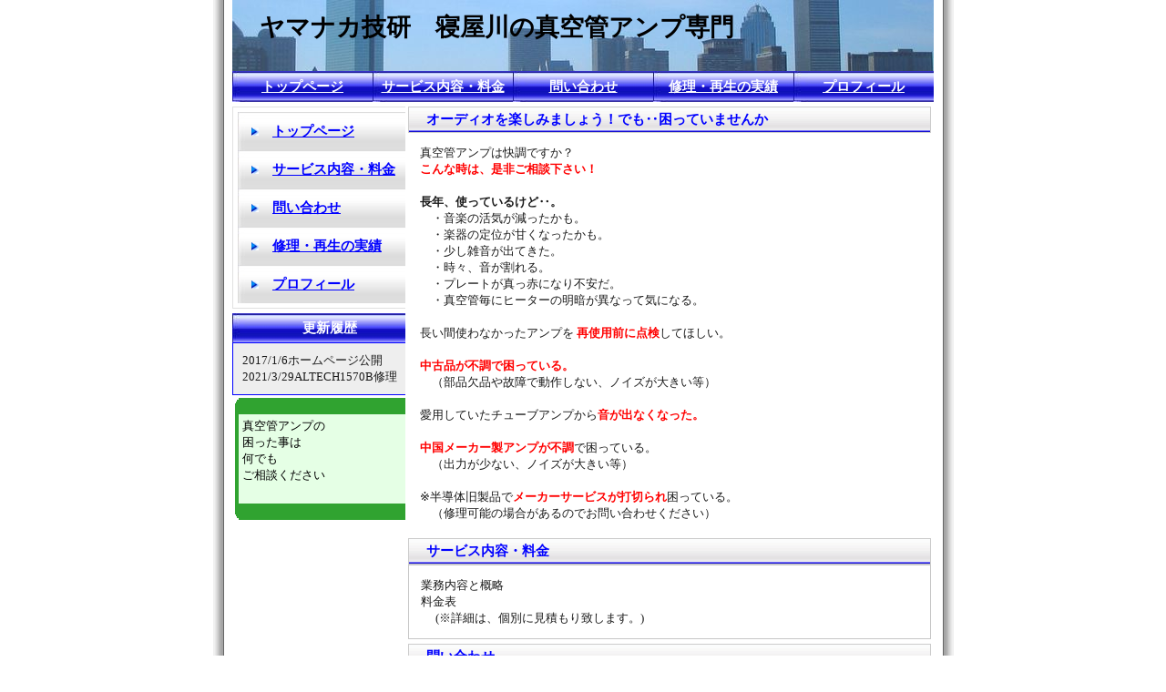

--- FILE ---
content_type: text/html
request_url: http://giken-yamanaka.com/
body_size: 10088
content:
<!DOCTYPE HTML PUBLIC "-//W3C//DTD HTML 4.01 Transitional//EN">
<html>
<head>
<meta http-equiv="Content-Type" content="text/html; charset=Shift_JIS">
<meta name="keywords" content="真空管アンプ修理, チューブアンプ修理, Vacuum Tube Amp,アンプヘッド修理,オーディオアンプ修理">
<meta name="description" content="真空管アンプ修理と特注製作するホームページです。">
<title>大阪・寝屋川の真空管アンプ専門店です</title>
<link rel="stylesheet" href="style.css" type="text/css">
<BASE target="_top">
</head>
<body>



<!-- ■ ここからホームページに表示される箇所です ■ -->





<!-- ここがホームページの外枠です -->
<table width="770" cellspacing="0" cellpadding="0" style="border:0px solid blue;" bgcolor="white" align="center">
  <tr>
    <td>



      <!-- ここがタイトルバーです -->
      <table width="100%" style="border:0px solid #cccccc; background:#ffffff url(title-10.jpg); background-repeat:no-repeat;" align="center">
        <tr>
          <td>
            <br>
            <h1>　ヤマナカ技研　寝屋川の真空管アンプ専門</h1>
            <br><br>
          </td>
        </tr>
      </table>



      <!-- ここがコンテンツバーです -->
      <table width="100%" height="34" cellspacing="0" cellpadding="0" bgcolor="#6899d1" align="center">
        <tr valign="middle" align="center">
          <td width="150" background="top-bar.jpg"><span style="font-size:11pt;"><a href="index.html"><font color=white><strong>トップページ</strong></font></a></span></td>
          <td width="150" background="top-bar.jpg"><span style="font-size:11pt;"><a href="page100.html"><font color=white><strong>サービス内容・料金</strong></font></a></span></td>
          <td width="150" background="top-bar.jpg"><span style="font-size:11pt;"><a href="page200.html"><font color=white><strong>問い合わせ</strong></font></a></span></td>
          <td width="150" background="top-bar.jpg"><span style="font-size:11pt;"><a href="page300.html"><font color=white><strong>修理・再生の実績</strong></font></a></span></td>
          <td width="150" background="top-bar.jpg"><span style="font-size:11pt;"><a href="page400.html"><font color=white><strong>プロフィール</strong></font></a></span></td>
        </tr>
      </table>



      <!-- ここがサイドバー ＋ メインコンテンツです -->
      <table border="0" width="100%" cellpadding="0" cellspacing="0" align="center">
        <tr align="left" valign="top">
          <td>

            <!-- ここがサイドバーです -->
            <iframe height="600" width="100%" src="side.html" frameborder="0" marginheight="0" marginwidth="0" scrolling="no"></iframe>

          </td>
          <td>



            <!-- ここがメインコンテンツです -->
            <table border="0" width="580" cellpadding="0" cellspacing="0">
              <tr valign="top">
                <td>

                  <!-- ここが「最初に」を掲載している箇所です -->
                  <div style="line-height:40%;">　</div>
                  <table width="99%" height="29" cellspacing="0" cellpadding="0" style="border:1px solid #cccccc; background:#ffffff url(bar.gif);" align="center">
                    <tr align="left" valign="middle">
                      <td>
                        <h2>　 オーディオを楽しみましょう！でも‥困っていませんか</h2>
                      </td>
                    </tr>
                  </table>
                  <table width="99%" style="border:0px solid #c7c7c7" bgcolor="#ffffff" cellspacing="0" align="center">
                    <tr>
                      <td align="left" valign="top" style="padding:13px">
                      真空管アンプは快調ですか？<br>
                      <font color="red"><strong>こんな時は、是非ご相談下さい！</strong></font>
  <br><br>
                        <strong>長年、使っているけど‥。</strong><br>
                        　・音楽の活気が減ったかも。<br>
                        　・楽器の定位が甘くなったかも。<br>
                        　・少し雑音が出てきた。<br>
                        　・時々、音が割れる。<br>
                        　・プレートが真っ赤になり不安だ。<br>
                        　・真空管毎にヒーターの明暗が異なって気になる。<br><br>
                        長い間使わなかったアンプを <font color="red"><strong>再使用前に点検</strong></font>してほしい。<br><br>

                        <font color="red"><strong>中古品が不調で困っている。</strong></font><br>
                        　（部品欠品や故障で動作しない、ノイズが大きい等）<br><br>
                        愛用していたチューブアンプから<font color="red"><strong>音が出なくなった。</strong></font><br><br>
                        <font color="red"><strong>中国メーカー製アンプが不調</strong></font>で困っている。<br>
                        　（出力が少ない、ノイズが大きい等）<br><br>

                        ※半導体旧製品で<font color="red"><strong>メーカーサービスが打切られ</strong></font>困っている。<br>
                        　（修理可能の場合があるのでお問い合わせください）<br>


                      </td>
                    </tr>
                  </table>





                  <!-- ここが「情報その１」を掲載している箇所です -->
                  <div style="line-height:40%;">　</div>
                  <table width="99%" height="29" cellspacing="0" cellpadding="0" style="border:1px solid #cccccc; background:#ffffff url(bar.gif);" align="center">
                    <tr align="left" valign="middle">
                      <td>
                        <h2>　 サービス内容・料金</h2>
                      </td>
                    </tr>
                  </table>
                  <table width="99%" style="border:1px solid #c7c7c7" bgcolor="#ffffff" cellspacing="0" align="center">
                    <tr>
                      <td align="left" valign="top" style="padding:13px">
                        業務内容と概略<br>
                        料金表<br>
                       　 (※詳細は、個別に見積もり致します。)<br>
                        
                      </td>
                    </tr>
                  </table>



                  <!-- ここが「情報その２」を掲載している箇所です -->
                  <div style="line-height:40%;">　</div>
                  <table width="99%" height="29" cellspacing="0" cellpadding="0" style="border:1px solid #cccccc; background:#ffffff url(bar.gif);" align="center">
                    <tr align="left" valign="middle">
                      <td>
                        <h2>　 問い合わせ</h2>
                      </td>
                    </tr>
                  </table>
                  <table width="99%" style="border:1px solid #c7c7c7" bgcolor="#ffffff" cellspacing="0" align="center">
                    <tr>
                      <td align="left" valign="top" style="padding:13px">
                        問い合わせフォーム<br>
                        修理手順の説明<br>
                        屋号名称、代表者氏名、事業所所在地、連絡先のご紹介<br>
<a href="page200.html" style="display:block; width:30%; padding:7px 0px; background:#00a300; border-radius:6px; -webkit-border-radius:6px; -moz-border-radius:6px; border:2px #007500 solid; color:#ffffff; font-weight:bold; text-decoration:none; text-align:center;">お問合せ</a>
                      </td>
                    </tr>
                  </table>



                  <!-- ここが「情報その３」を掲載している箇所です -->
                  <div style="line-height:40%;">　</div>
                  <table width="99%" height="29" cellspacing="0" cellpadding="0" style="border:1px solid #cccccc; background:#ffffff url(bar.gif);" align="center">
                    <tr align="left" valign="middle">
                      <td>
                        <h2>　 修理・再生の実績</h2>
                      </td>
                    </tr>
                  </table>
                  <table width="99%" style="border:1px solid #c7c7c7" bgcolor="#ffffff" cellspacing="0" align="center">
                    <tr>
                      <td align="left" valign="top" style="padding:13px">
                        修理、再生したメーカー製アンプの記録です。<br>
                        　DYNACO製アンプ、Mcintosh製アンプ等<br>
                        　(記録が残っていないメーカー製アンプ多数です‥。）<br>


                      </td>
                    </tr>
                  </table>



                  <!-- ここが「情報その４」を掲載している箇所です -->
                  <div style="line-height:40%;">　</div>
                  <table width="99%" height="29" cellspacing="0" cellpadding="0" style="border:1px solid #cccccc; background:#ffffff url(bar.gif);" align="center">
                    <tr align="left" valign="middle">
                      <td>
                        <h2>　 プロフィール</h2>
                      </td>
                    </tr>
                  </table>
                  <table width="99%" style="border:1px solid #c7c7c7" bgcolor="#ffffff" cellspacing="0" align="center">
                    <tr>
                      <td align="left" valign="top" style="padding:13px">
                        事業ポリシー、代表者略歴、設備リストを紹介します。<br><br>
                      </td>
                    </tr>
                  </table>







          </td>
        </tr>
      </table>



      <!-- 一番下に掲載しているフッタです -->
      <table width="100%" cellpadding="0" cellspacing="0" align="center">
        <tr align="center" valign="middle" height="34">
          <td background="under-bar.jpg">
            <font color="white"><strong>Copyright &copy; 2016 <a href="index.html"><font color=white>ヤマナカ技研</font></a> All rights reserved.</strong></font>
          </td>
        </tr>
      </table>



      <!-- このパーツがあると、よりアクセスが取りやすくなります -->
      <table width="100%" cellpadding="0" cellspacing="0">
        <tr align="right" valign="top" height="24">
          <td><font size=1px><font color="gray">by</font> <a href="http://toretama.jp/" target=_blank><font color=gray>無料ホームページ制作講座</font></a></font></td>
        </tr>
      </table>



    </td>
  </tr>
</table>



</body>
</html>


--- FILE ---
content_type: text/html
request_url: http://giken-yamanaka.com/side.html
body_size: 4596
content:
<!DOCTYPE HTML PUBLIC "-//W3C//DTD HTML 4.01 Transitional//EN">
<html>
<head>
<meta http-equiv="Content-Type" content="text/html; charset=Shift_JIS">
<meta name="keywords" content="真空管,アンプ修理,特別注文,オリジナル作製,メンテナンス">
<meta name="description" content="真空管アンプの修理・メンテナンスと真空管アンプを販売するホームページです。">
<title>大阪府の真空管アンプ専門店です</title>
<link rel="stylesheet" href="style.css" type="text/css">
<BASE target="_top">
</head>
<body>



<!-- ■ ここからホームページ（サイドバー）に表示される箇所です ■ -->





<!-- ここがホームページ（サイドバー）の外枠です -->
<table border="0" width="100%" cellpadding="0" cellspacing="0" bgcolor="#ffffff" align="center">
  <tr align="center" valign="top">
    <td>



      <!-- ここがサイドバーです -->
      <div style="line-height:40%;">　</div>
      <table width="100%" cellpadding="0" cellspacing="0" style="border:1px solid #e1e1e1; padding:5px; background-color:#ffffff;">
        <tr align="left" valign="middle" height="42">
          <td background="side-bar.jpg">
            <div style="font-size:11pt;">　<img src="c.gif" alt="">　<a href="index.html"><strong>トップページ</strong></a></div>
          </td>
        </tr>
        <tr align="left" valign="middle" height="42">
          <td background="side-bar.jpg">
            <div style="font-size:11pt;">　<img src="c.gif" alt="">　<a href="page100.html"><strong>サービス内容・料金</strong></a></div>
          </td>
        </tr>
        <tr align="left" valign="middle" height="42">
          <td background="side-bar.jpg">
            <div style="font-size:11pt;">　<img src="c.gif" alt="">　<a href="page200.html"><strong>問い合わせ</strong></a></div>
          </td>
        </tr>
        <tr align="left" valign="middle" height="42">
          <td background="side-bar.jpg">
            <div style="font-size:11pt;">　<img src="c.gif" alt="">　<a href="page300.html"><strong>修理・再生の実績</strong></a></div>
          </td>
        </tr>
        <tr align="left" valign="middle" height="42">
          <td background="side-bar.jpg">
            <div style="font-size:11pt;">　<img src="c.gif" alt="">　<a href="page400.html"><strong>プロフィール</strong></a></div>
          </td>
        </tr>
      </table>
      <div style="line-height:40%;">　</div>





      <!-- ここがその他の情報です -->
      <table border="0" width="100%" height="32" cellspacing="0" cellpadding="0" style="background:#ffffff url(middle-bar.jpg);" align="center">
        <tr align="center" valign="middle">
          <td>
            <font color="white"><span style="font-size:11pt;"><strong>更新履歴</strong></span></font>
          </td>
        </tr>
      </table>
      <table width="100%" cellpadding="0" cellspacing="0" style="border:1px solid blue; background-color:#eeeeee;" align="center">
        <tr align="left" valign="middle" height="46">
          <td style="padding:10px">
2017/1/6ホームページ公開<br>

2021/3/29ALTECH1570B修理<br>
          </td>
        </tr>

      </table>
<table>
  <tr><th>
    <table bgcolor="#30a330" cellspacing="0" height="1" width="200" align="center">
      <tr><td></td></tr>
    </table>
    <table bgcolor="#30a330" cellspacing="0" height="1" width="204" align="center">
      <tr><td></td></tr>
    </table>
    <table bgcolor="#30a330" cellspacing="0" height="1" width="206" align="center">
      <tr><td></td></tr>
    </table>
    <table bgcolor="#30a330" cellspacing="0" height="2" width="208" align="center">
      <tr><td></td></tr>
    </table>
    <table bgcolor="#30a330" cellpadding="0" cellspacing="4" width="208" align="center">
      <tr><td height="2"></td></tr>
      <tr bgcolor="#30a330">
        <td>
<textarea style="background-color:#e5ffe5; scrollbar-base-color:#007500; border-style:none; width:100%; padding:4;" rows="6">
真空管アンプの
困った事は
何でも
ご相談ください






</textarea>
        </td>
      </tr>
      <tr><td height="2"></td></tr>
    </table>
    <table bgcolor="#30a330" cellspacing="0" height="2" width="208" align="center">
      <tr><td></td></tr>
    </table>
    <table bgcolor="#30a330" cellspacing="0" height="1" width="206" align="center">
      <tr><td></td></tr>
    </table>
    <table bgcolor="#30a330" cellspacing="0" height="1" width="204" align="center">
      <tr><td></td></tr>
    </table>
    <table bgcolor="#30a330" cellspacing="0" height="1" width="200" align="center">
      <tr><td></td></tr>
    </table>
  </th></tr>
</table>

      <div style="line-height:40%;">　</div>



    </td>
  </tr>
</table><br>



</body>
</html>


--- FILE ---
content_type: text/css
request_url: http://giken-yamanaka.com/style.css
body_size: 535
content:
/* body */
body {
	color:#1a1a1a;
	margin:0px;
	padding:0px;
	background:#ffffff url(bg.gif) repeat-y;
	background-position:center;
}

/* テーブル・段落 */
td { font-size:13px; line-height:140%; }
p  { margin:3px 5px; }

/* リンク */
a       { color:#0000FF; text-decoration:underline; }
a:hover { color:#aa0000; text-decoration:none; background-color:#ffcc99; }

/* コンテンツ */
h1 { color:black;  font-size:20pt; margin:0px 0px;}
h2 { color:blue;  font-size:11pt; margin:0px 0px;}
h3 { color:black; font-size:11pt; margin:0px 0px;}


--- FILE ---
content_type: text/css
request_url: http://giken-yamanaka.com/style.css
body_size: 535
content:
/* body */
body {
	color:#1a1a1a;
	margin:0px;
	padding:0px;
	background:#ffffff url(bg.gif) repeat-y;
	background-position:center;
}

/* テーブル・段落 */
td { font-size:13px; line-height:140%; }
p  { margin:3px 5px; }

/* リンク */
a       { color:#0000FF; text-decoration:underline; }
a:hover { color:#aa0000; text-decoration:none; background-color:#ffcc99; }

/* コンテンツ */
h1 { color:black;  font-size:20pt; margin:0px 0px;}
h2 { color:blue;  font-size:11pt; margin:0px 0px;}
h3 { color:black; font-size:11pt; margin:0px 0px;}
